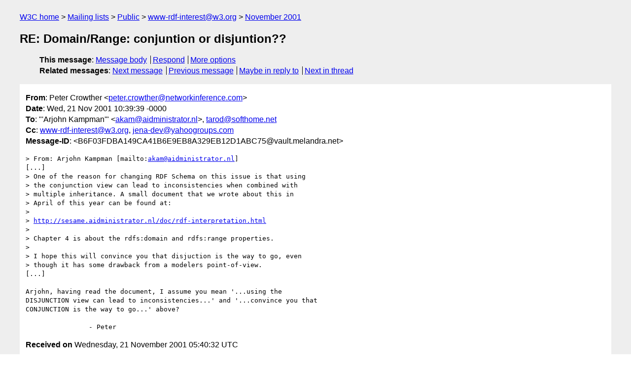

--- FILE ---
content_type: text/html
request_url: https://lists.w3.org/Archives/Public/www-rdf-interest/2001Nov/0125.html
body_size: 1970
content:
<!DOCTYPE html>
<html xmlns="http://www.w3.org/1999/xhtml" lang="en">
<head>
<meta charset="iso-8859-1" />
<meta name="viewport" content="width=device-width, initial-scale=1" />
<meta name="generator" content="hypermail 3.0.0, see https://github.com/hypermail-project/hypermail/" />
<title>RE: Domain/Range: conjuntion or disjuntion?? from Peter Crowther on 2001-11-21 (www-rdf-interest@w3.org from November 2001)</title>
<meta name="Author" content="Peter Crowther (peter.crowther&#x40;&#0110;&#0101;&#0116;&#0119;&#0111;&#0114;&#0107;&#0105;&#0110;&#0102;&#0101;&#0114;&#0101;&#0110;&#0099;&#0101;&#0046;&#0099;&#0111;&#0109;)" />
<meta name="Subject" content="RE: Domain/Range: conjuntion or disjuntion??" />
<meta name="Date" content="2001-11-21" />
<link rel="stylesheet" title="Normal view" href="/assets/styles/public.css" />
<link rel="help" href="/Help/" />
<link rel="start" href="../" title="www-rdf-interest@w3.org archives" />
<script defer="defer" src="/assets/js/archives.js"></script>
</head>
<body class="message">
<header class="head">
<nav class="breadcrumb" id="upper">
  <ul>
    <li><a href="https://www.w3.org/">W3C home</a></li>
    <li><a href="/">Mailing lists</a></li>
    <li><a href="../../">Public</a></li>
    <li><a href="../" rel="start">www-rdf-interest@w3.org</a></li>
    <li><a href="./" rel="contents">November 2001</a></li>
  </ul>
</nav>
<h1>RE: Domain/Range: conjuntion or disjuntion??</h1>
<!-- received="Wed Nov 21 05:40:32 2001" -->
<!-- isoreceived="20011121054032" -->
<!-- sent="Wed, 21 Nov 2001 10:39:39 -0000" -->
<!-- isosent="20011121103939" -->
<!-- name="Peter Crowther" -->
<!-- email="peter.crowther&#x40;&#0110;&#0101;&#0116;&#0119;&#0111;&#0114;&#0107;&#0105;&#0110;&#0102;&#0101;&#0114;&#0101;&#0110;&#0099;&#0101;&#0046;&#0099;&#0111;&#0109;" -->
<!-- subject="RE: Domain/Range: conjuntion or disjuntion??" -->
<!-- id="B6F03FDBA149CA41B6E9EB8A329EB12D1ABC75@vault.melandra.net" -->
<!-- charset="iso-8859-1" -->
<!-- inreplyto="Domain/Range: conjuntion or disjuntion??" -->
<!-- expires="-1" -->
<nav id="navbar">
<ul class="links hmenu_container">
<li>
<span class="heading">This message</span>: <ul class="hmenu"><li><a href="#start" id="options1">Message body</a></li>
<li><a href="mailto:www-rdf-interest&#x40;&#0119;&#0051;&#0046;&#0111;&#0114;&#0103;?Subject=RE%3A%20Domain%2FRange%3A%20conjuntion%20or%20disjuntion%3F%3F&amp;In-Reply-To=%3CB6F03FDBA149CA41B6E9EB8A329EB12D1ABC75%40vault.melandra.net%3E&amp;References=%3CB6F03FDBA149CA41B6E9EB8A329EB12D1ABC75%40vault.melandra.net%3E">Respond</a></li>
<li><a href="#options3">More options</a></li>
</ul></li>
<li>
<span class="heading">Related messages</span>: <ul class="hmenu">
<!-- unext="start" -->
<li><a href="0126.html">Next message</a></li>
<li><a href="0124.html">Previous message</a></li>
<li><a href="0123.html">Maybe in reply to</a></li>
<!-- unextthread="start" -->
<li><a href="0126.html">Next in thread</a></li>
<!-- ureply="end" -->
</ul></li>
</ul>
</nav>
</header>
<!-- body="start" -->
<main class="mail">
<ul class="headers" aria-label="message headers">
<li><span class="from">
<span class="heading">From</span>: Peter Crowther &lt;<a href="mailto:peter.crowther&#x40;&#0110;&#0101;&#0116;&#0119;&#0111;&#0114;&#0107;&#0105;&#0110;&#0102;&#0101;&#0114;&#0101;&#0110;&#0099;&#0101;&#0046;&#0099;&#0111;&#0109;?Subject=RE%3A%20Domain%2FRange%3A%20conjuntion%20or%20disjuntion%3F%3F&amp;In-Reply-To=%3CB6F03FDBA149CA41B6E9EB8A329EB12D1ABC75%40vault.melandra.net%3E&amp;References=%3CB6F03FDBA149CA41B6E9EB8A329EB12D1ABC75%40vault.melandra.net%3E">peter.crowther&#x40;&#0110;&#0101;&#0116;&#0119;&#0111;&#0114;&#0107;&#0105;&#0110;&#0102;&#0101;&#0114;&#0101;&#0110;&#0099;&#0101;&#0046;&#0099;&#0111;&#0109;</a>&gt;
</span></li>
<li><span class="date"><span class="heading">Date</span>: Wed, 21 Nov 2001 10:39:39 -0000</span></li>
<li><span class="to"><span class="heading">To</span>: &quot;'Arjohn Kampman'&quot; &lt;<a href="mailto:akam&#x40;&#0097;&#0105;&#0100;&#0109;&#0105;&#0110;&#0105;&#0115;&#0116;&#0114;&#0097;&#0116;&#0111;&#0114;&#0046;&#0110;&#0108;?Subject=RE%3A%20Domain%2FRange%3A%20conjuntion%20or%20disjuntion%3F%3F&amp;In-Reply-To=%3CB6F03FDBA149CA41B6E9EB8A329EB12D1ABC75%40vault.melandra.net%3E&amp;References=%3CB6F03FDBA149CA41B6E9EB8A329EB12D1ABC75%40vault.melandra.net%3E">akam&#x40;&#0097;&#0105;&#0100;&#0109;&#0105;&#0110;&#0105;&#0115;&#0116;&#0114;&#0097;&#0116;&#0111;&#0114;&#0046;&#0110;&#0108;</a>&gt;, <a href="mailto:tarod&#x40;&#0115;&#0111;&#0102;&#0116;&#0104;&#0111;&#0109;&#0101;&#0046;&#0110;&#0101;&#0116;?Subject=RE%3A%20Domain%2FRange%3A%20conjuntion%20or%20disjuntion%3F%3F&amp;In-Reply-To=%3CB6F03FDBA149CA41B6E9EB8A329EB12D1ABC75%40vault.melandra.net%3E&amp;References=%3CB6F03FDBA149CA41B6E9EB8A329EB12D1ABC75%40vault.melandra.net%3E">tarod&#x40;&#0115;&#0111;&#0102;&#0116;&#0104;&#0111;&#0109;&#0101;&#0046;&#0110;&#0101;&#0116;</a>
</span></li>
<li><span class="cc"><span class="heading">Cc</span>: <a href="mailto:www-rdf-interest&#x40;&#0119;&#0051;&#0046;&#0111;&#0114;&#0103;?Subject=RE%3A%20Domain%2FRange%3A%20conjuntion%20or%20disjuntion%3F%3F&amp;In-Reply-To=%3CB6F03FDBA149CA41B6E9EB8A329EB12D1ABC75%40vault.melandra.net%3E&amp;References=%3CB6F03FDBA149CA41B6E9EB8A329EB12D1ABC75%40vault.melandra.net%3E">www-rdf-interest&#x40;&#0119;&#0051;&#0046;&#0111;&#0114;&#0103;</a>, <a href="mailto:jena-dev&#x40;&#0121;&#0097;&#0104;&#0111;&#0111;&#0103;&#0114;&#0111;&#0117;&#0112;&#0115;&#0046;&#0099;&#0111;&#0109;?Subject=RE%3A%20Domain%2FRange%3A%20conjuntion%20or%20disjuntion%3F%3F&amp;In-Reply-To=%3CB6F03FDBA149CA41B6E9EB8A329EB12D1ABC75%40vault.melandra.net%3E&amp;References=%3CB6F03FDBA149CA41B6E9EB8A329EB12D1ABC75%40vault.melandra.net%3E">jena-dev&#x40;&#0121;&#0097;&#0104;&#0111;&#0111;&#0103;&#0114;&#0111;&#0117;&#0112;&#0115;&#0046;&#0099;&#0111;&#0109;</a>
</span></li>
<li><span class="message-id"><span class="heading">Message-ID</span>: &lt;B6F03FDBA149CA41B6E9EB8A329EB12D1ABC75&#x40;&#0118;&#0097;&#0117;&#0108;&#0116;&#0046;&#0109;&#0101;&#0108;&#0097;&#0110;&#0100;&#0114;&#0097;&#0046;&#0110;&#0101;&#0116;&gt;
</span></li>
</ul>
<pre id="start" class="body">
&gt; From: Arjohn Kampman [mailto:<a href="mailto:akam&#x40;&#0097;&#0105;&#0100;&#0109;&#0105;&#0110;&#0105;&#0115;&#0116;&#0114;&#0097;&#0116;&#0111;&#0114;&#0046;&#0110;&#0108;?Subject=RE%3A%20Domain%2FRange%3A%20conjuntion%20or%20disjuntion%3F%3F&amp;In-Reply-To=%3CB6F03FDBA149CA41B6E9EB8A329EB12D1ABC75%40vault.melandra.net%3E&amp;References=%3CB6F03FDBA149CA41B6E9EB8A329EB12D1ABC75%40vault.melandra.net%3E">akam&#x40;&#0097;&#0105;&#0100;&#0109;&#0105;&#0110;&#0105;&#0115;&#0116;&#0114;&#0097;&#0116;&#0111;&#0114;&#0046;&#0110;&#0108;</a>]
[...]
&gt; One of the reason for changing RDF Schema on this issue is that using
&gt; the conjunction view can lead to inconsistencies when combined with
&gt; multiple inheritance. A small document that we wrote about this in
&gt; April of this year can be found at:
&gt; 
&gt; <a href="http://sesame.aidministrator.nl/doc/rdf-interpretation.html">http://sesame.aidministrator.nl/doc/rdf-interpretation.html</a>
&gt; 
&gt; Chapter 4 is about the rdfs:domain and rdfs:range properties.
&gt; 
&gt; I hope this will convince you that disjuction is the way to go, even
&gt; though it has some drawback from a modelers point-of-view.
[...]

Arjohn, having read the document, I assume you mean '...using the
DISJUNCTION view can lead to inconsistencies...' and '...convince you that
CONJUNCTION is the way to go...' above?

		- Peter
</pre>
<p class="received"><span class="heading">Received on</span> Wednesday, 21 November 2001 05:40:32 UTC</p>
</main>
<!-- body="end" -->
<footer class="foot">
<nav id="navbarfoot">
<ul class="links hmenu_container">
<li><span class="heading">This message</span>: <span class="message_body"><a href="#start">Message body</a></span></li>
<!-- lnext="start" -->
<li><span class="heading">Next message</span>: <a href="0126.html">Arjohn Kampman: "RE: Domain/Range: conjuntion or disjuntion??"</a></li>
<li><span class="heading">Previous message</span>: <a href="0124.html">Arjohn Kampman: "Re: Domain/Range: conjuntion or disjuntion??"</a></li>
<li><span class="heading">Maybe in reply to</span>: <a href="0123.html">tarod@softhome.net: "Domain/Range: conjuntion or disjuntion??"</a></li>
<!-- lnextthread="start" -->
<li><span class="heading">Next in thread</span>: <a href="0126.html">Arjohn Kampman: "RE: Domain/Range: conjuntion or disjuntion??"</a></li>
<!-- lreply="end" -->
</ul>
<ul class="links hmenu_container">
<li id="options3"><span class="heading">Mail actions</span>: <ul class="hmenu"><li><a href="mailto:www-rdf-interest&#x40;&#0119;&#0051;&#0046;&#0111;&#0114;&#0103;?Subject=RE%3A%20Domain%2FRange%3A%20conjuntion%20or%20disjuntion%3F%3F&amp;In-Reply-To=%3CB6F03FDBA149CA41B6E9EB8A329EB12D1ABC75%40vault.melandra.net%3E&amp;References=%3CB6F03FDBA149CA41B6E9EB8A329EB12D1ABC75%40vault.melandra.net%3E">respond to this message</a></li>
<li><a href="mailto:www-rdf-interest&#x40;&#0119;&#0051;&#0046;&#0111;&#0114;&#0103;">mail a new topic</a></li></ul></li>
<li><span class="heading">Contemporary messages sorted</span>: <ul class="hmenu"><li><a href="index.html#msg125">by date</a></li>
<li><a href="thread.html#msg125">by thread</a></li>
<li><a href="subject.html#msg125">by subject</a></li>
<li><a href="author.html#msg125">by author</a></li>
</ul></li>
<li><span class="heading">Help</span>: <ul class="hmenu">
    <li><a href="/Help/" rel="help">how to use the archives</a></li>
    <li><a href="https://www.w3.org/Search/Mail/Public/search?type-index=www-rdf-interest&amp;index-type=t">search the archives</a></li>
</ul>
</li>
</ul>
</nav>
<!-- trailer="footer" -->
<p class="colophon">
This archive was generated by <a href="https://github.com/hypermail-project/hypermail/">hypermail 3.0.0</a>: Thursday, 13 July 2023 17:27:17 UTC
</p>
</footer>
</body>
</html>
